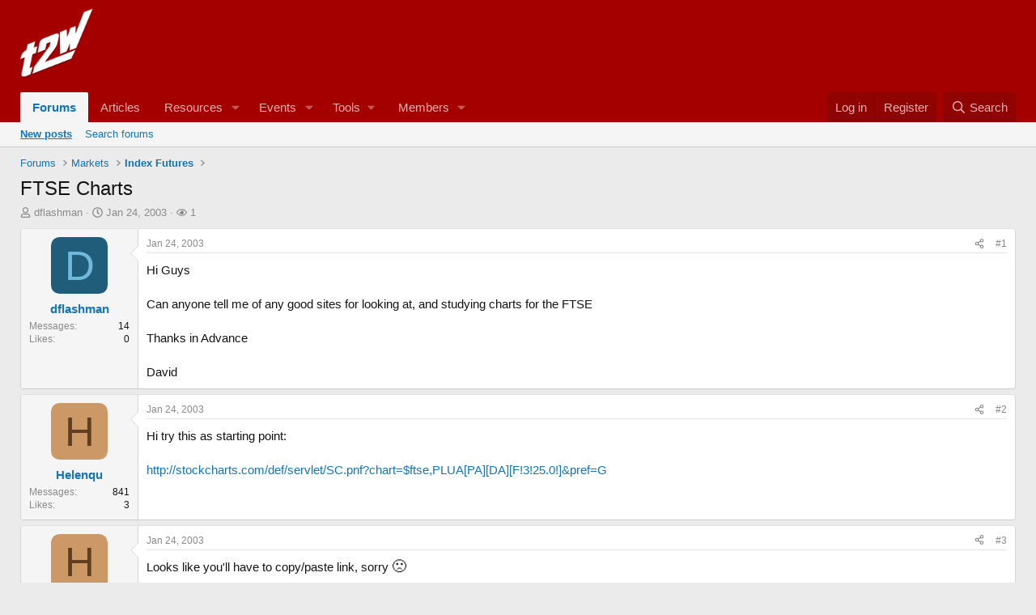

--- FILE ---
content_type: text/html; charset=utf-8
request_url: https://www.trade2win.com/threads/ftse-charts.4618/
body_size: 14304
content:
<!DOCTYPE html>
<html id="XF" lang="en-GB" dir="LTR"
	data-xf="2.3"
	data-app="public"
	
	
	data-template="thread_view"
	data-container-key="node-112"
	data-content-key="thread-4618"
	data-logged-in="false"
	data-cookie-prefix="xf_"
	data-csrf="1768946945,e13dcf6a5efd0a673544585b9fd1dff6"
	class="has-no-js template-thread_view"
	>
<head>
	
	
	

	<meta charset="utf-8" />
	<title>FTSE Charts | Trade2Win Forums • UK Financial Trading Community</title>
	<link rel="manifest" href="/webmanifest.php">

	<meta http-equiv="X-UA-Compatible" content="IE=Edge" />
	<meta name="viewport" content="width=device-width, initial-scale=1, viewport-fit=cover">

	
		<meta name="theme-color" content="#a40000" />
	

	<meta name="apple-mobile-web-app-title" content="Trade2Win">
	

	
		
		<meta name="description" content="Hi Guys 

Can anyone tell me of any good sites for looking at, and studying charts for the FTSE

Thanks in Advance 

David" />
		<meta property="og:description" content="Hi Guys 

Can anyone tell me of any good sites for looking at, and studying charts for the FTSE

Thanks in Advance 

David" />
		<meta property="twitter:description" content="Hi Guys 

Can anyone tell me of any good sites for looking at, and studying charts for the FTSE

Thanks in Advance 

David" />
	
	
		<meta property="og:url" content="https://www.trade2win.com/threads/ftse-charts.4618/" />
	
		<link rel="canonical" href="https://www.trade2win.com/threads/ftse-charts.4618/" />
	

	
		
	
	
	<meta property="og:site_name" content="Trade2Win Forums • UK Financial Trading Community" />


	
	
		
	
	
	<meta property="og:type" content="website" />


	
	
		
	
	
	
		<meta property="og:title" content="FTSE Charts" />
		<meta property="twitter:title" content="FTSE Charts" />
	


	
	
	
	

	
	
	
	

	<link rel="stylesheet" href="/css.php?css=public%3Anormalize.css%2Cpublic%3Afa.css%2Cpublic%3Acore.less%2Cpublic%3Aapp.less&amp;s=7&amp;l=1&amp;d=1768329941&amp;k=04a911e4808f628f2816482291144be50680b686" />

	<link rel="stylesheet" href="/css.php?css=public%3Amessage.less%2Cpublic%3Ashare_controls.less%2Cpublic%3Astructured_list.less%2Cpublic%3Aextra.less&amp;s=7&amp;l=1&amp;d=1768329941&amp;k=1570f2eca81de255d855a91e106a884a337c52a3" />


	
		<script data-cfasync="false" src="/js/xf/preamble.min.js?_v=c22da171"></script>
	

	
	<script data-cfasync="false" src="/js/vendor/vendor-compiled.js?_v=c22da171" defer></script>
	<script data-cfasync="false" src="/js/xf/core-compiled.js?_v=c22da171" defer></script>

	<script data-cfasync="false">
		window.addEventListener('DOMContentLoaded', function() {
			XF.extendObject(true, XF.config, {
				// 
				userId: 0,
				enablePush: true,
				pushAppServerKey: 'BN12AqE0/T4Tl/FuOrFMsw0t/p9pX13x0AjQNkQdNffdYJEnzjPI83WMTYVSTXBAiYTb+QVdV50p+fwyOo9fA7c=',
				url: {
					fullBase: 'https://www.trade2win.com/',
					basePath: '/',
					css: '/css.php?css=__SENTINEL__&s=7&l=1&d=1768329941',
					js: '/js/__SENTINEL__?_v=c22da171',
					icon: '/data/local/icons/__VARIANT__.svg?v=1768329941#__NAME__',
					iconInline: '/styles/fa/__VARIANT__/__NAME__.svg?v=5.15.3',
					keepAlive: '/login/keep-alive'
				},
				cookie: {
					path: '/',
					domain: '',
					prefix: 'xf_',
					secure: true,
					consentMode: 'disabled',
					consented: ["optional","_third_party"]
				},
				cacheKey: 'f3ed7234243583f554e27d349fe769c5',
				csrf: '1768946945,e13dcf6a5efd0a673544585b9fd1dff6',
				js: {},
				fullJs: false,
				css: {"public:message.less":true,"public:share_controls.less":true,"public:structured_list.less":true,"public:extra.less":true},
				time: {
					now: 1768946945,
					today: 1768867200,
					todayDow: 2,
					tomorrow: 1768953600,
					yesterday: 1768780800,
					week: 1768348800,
					month: 1767225600,
					year: 1767225600
				},
				style: {
					light: '',
					dark: '',
					defaultColorScheme: 'light'
				},
				borderSizeFeature: '3px',
				fontAwesomeWeight: 'r',
				enableRtnProtect: true,
				
				enableFormSubmitSticky: true,
				imageOptimization: '0',
				imageOptimizationQuality: 0.85,
				uploadMaxFilesize: 268435456,
				uploadMaxWidth: 0,
				uploadMaxHeight: 0,
				allowedVideoExtensions: ["m4v","mov","mp4","mp4v","mpeg","mpg","ogv","webm"],
				allowedAudioExtensions: ["mp3","opus","ogg","wav"],
				shortcodeToEmoji: true,
				visitorCounts: {
					conversations_unread: '0',
					alerts_unviewed: '0',
					total_unread: '0',
					title_count: true,
					icon_indicator: true
				},
				jsMt: {"xf\/action.js":"832ec414","xf\/embed.js":"832ec414","xf\/form.js":"832ec414","xf\/structure.js":"832ec414","xf\/tooltip.js":"832ec414"},
				jsState: {},
				publicMetadataLogoUrl: '',
				publicPushBadgeUrl: 'https://www.trade2win.com/styles/default/xenforo/bell.png'
			});

			XF.extendObject(XF.phrases, {
				// 
				date_x_at_time_y:     "{date} at {time}",
				day_x_at_time_y:      "{day} at {time}",
				yesterday_at_x:       "Yesterday at {time}",
				x_minutes_ago:        "{minutes} minutes ago",
				one_minute_ago:       "1 minute ago",
				a_moment_ago:         "A moment ago",
				today_at_x:           "Today at {time}",
				in_a_moment:          "In a moment",
				in_a_minute:          "In a minute",
				in_x_minutes:         "In {minutes} minutes",
				later_today_at_x:     "Later today at {time}",
				tomorrow_at_x:        "Tomorrow at {time}",
				short_date_x_minutes: "{minutes}m",
				short_date_x_hours:   "{hours}h",
				short_date_x_days:    "{days}d",

				day0: "Sunday",
				day1: "Monday",
				day2: "Tuesday",
				day3: "Wednesday",
				day4: "Thursday",
				day5: "Friday",
				day6: "Saturday",

				dayShort0: "Sun",
				dayShort1: "Mon",
				dayShort2: "Tue",
				dayShort3: "Wed",
				dayShort4: "Thu",
				dayShort5: "Fri",
				dayShort6: "Sat",

				month0: "January",
				month1: "February",
				month2: "March",
				month3: "April",
				month4: "May",
				month5: "June",
				month6: "July",
				month7: "August",
				month8: "September",
				month9: "October",
				month10: "November",
				month11: "December",

				active_user_changed_reload_page: "The active user has changed. Reload the page for the latest version.",
				server_did_not_respond_in_time_try_again: "The server did not respond in time. Please try again.",
				oops_we_ran_into_some_problems: "Oops! We ran into some problems.",
				oops_we_ran_into_some_problems_more_details_console: "Oops! We ran into some problems. Please try again later. More error details may be in the browser console.",
				file_too_large_to_upload: "The file is too large to be uploaded.",
				uploaded_file_is_too_large_for_server_to_process: "The uploaded file is too large for the server to process.",
				files_being_uploaded_are_you_sure: "Files are still being uploaded. Are you sure you want to submit this form?",
				attach: "Attach files",
				rich_text_box: "Rich text box",
				close: "Close",
				link_copied_to_clipboard: "Link copied to clipboard.",
				text_copied_to_clipboard: "Text copied to clipboard.",
				loading: "Loading…",
				you_have_exceeded_maximum_number_of_selectable_items: "You have exceeded the maximum number of selectable items.",

				processing: "Processing",
				'processing...': "Processing…",

				showing_x_of_y_items: "Showing {count} of {total} items",
				showing_all_items: "Showing all items",
				no_items_to_display: "No items to display",

				number_button_up: "Increase",
				number_button_down: "Decrease",

				push_enable_notification_title: "Push notifications enabled successfully at Trade2Win Forums • UK Financial Trading Community",
				push_enable_notification_body: "Thank you for enabling push notifications!",

				pull_down_to_refresh: "Pull down to refresh",
				release_to_refresh: "Release to refresh",
				refreshing: "Refreshing…"
			,
			"svStandardLib_time.day": "{count} day",
			"svStandardLib_time.days": "{count} days",
			"svStandardLib_time.hour": "{count} hour",
			"svStandardLib_time.hours": "{count} hours",
			"svStandardLib_time.minute": "{count} minutes",
			"svStandardLib_time.minutes": "{count} minutes",
			"svStandardLib_time.month": "{count} month",
			"svStandardLib_time.months": "{count} months",
			"svStandardLib_time.second": "{count} second",
			"svStandardLib_time.seconds": "{count} seconds",
			"svStandardLib_time.week": "time.week",
			"svStandardLib_time.weeks": "{count} weeks",
			"svStandardLib_time.year": "{count} year",
			"svStandardLib_time.years": "{count} years"

		});
		});
	</script>

	<script>
	$(".flags").on('touch click', function (){
		if(event.handled === false) return
		event.stopPropagation();
        event.preventDefault();
        event.handled = true;
		
		var $title = $(this).find(".data-original-title");
		if (!$title.length) {
			$(this).append('<span class="data-original-title">' + $(this).attr("data-original-title") + '</span>');
		} else {
			$title.remove();
		}
	});
</script>

	
	<!-- Google DFP Ad Manager Code - Added PG -->
	<script async='async' src='https://www.googletagservices.com/tag/js/gpt.js'></script>
	<script>
	  var googletag = googletag || {};
	  googletag.cmd = googletag.cmd || [];
	</script>

	<script>
	  googletag.cmd.push(function() {
		googletag.defineSlot('/1052037/xf_728_header', [728, 90], 'div-gpt-ad-1541620365878-0').addService(googletag.pubads());
		googletag.defineSlot('/1052037/header_sponsor', [120, 30], 'div-gpt-ad-1558455960630-0').addService(googletag.pubads());
		googletag.defineSlot('/1052037/xf_skyscraper', [[160, 600], [120, 600]], 'div-gpt-ad-1542712440080-0').addService(googletag.pubads());
		googletag.defineSlot('/1052037/xf_728_footer', [728, 90], 'div-gpt-ad-1568039625579-0').addService(googletag.pubads());
		googletag.defineSlot('/1052037/xf_mpu', [300, 250], 'div-gpt-ad-1541625082302-0').addService(googletag.pubads());
		googletag.defineSlot('/1052037/147x50', [147, 50], 'div-gpt-ad-1624360063937-0').addService(googletag.pubads());
		googletag.defineSlot('/1052037/107x28', [107, 28], 'div-gpt-ad-1624360023882-0').addService(googletag.pubads());  
		googletag.pubads().enableSingleRequest();
		googletag.enableServices();
	  });
	</script>	


	

	
	<script async src="https://www.googletagmanager.com/gtag/js?id=UA-546675-1"></script>
	<script>
		window.dataLayer = window.dataLayer || [];
		function gtag(){dataLayer.push(arguments);}
		gtag('js', new Date());
		gtag('config', 'UA-546675-1', {
			// 
			
			
		});
	</script>

</head>
<body data-template="thread_view">

<div class="p-pageWrapper" id="top">

	

	<header class="p-header" id="header">
		<div class="p-header-inner">
			<div class="p-header-content">
				<div class="p-header-logo p-header-logo--image">
					<a href="/">
						

	

	
		
		

		
	

	

	<picture data-variations="{&quot;default&quot;:{&quot;1&quot;:&quot;\/styles\/shared\/logo\/t2w-logo.png&quot;,&quot;2&quot;:null}}">
		
		
		

		

		<img src="/styles/shared/logo/t2w-logo.png"  width="90" height="36" alt="Trade2Win Forums • UK Financial Trading Community"  />
	</picture>


					</a>
				</div>

				

	
	<!-- /1052037/xf_728_header -->
	<div id='div-gpt-ad-1541620365878-0' style='height:90px; width:728px; float:right; margin-bottom:5px;'>
	<script>
	googletag.cmd.push(function() { googletag.display('div-gpt-ad-1541620365878-0'); });
	</script>
	</div>


			</div>
		</div>
	</header>

	
	

	
		<div class="p-navSticky p-navSticky--primary" data-xf-init="sticky-header">
			
		<nav class="p-nav">
			<div class="p-nav-inner">
				<button type="button" class="button button--plain p-nav-menuTrigger" data-xf-click="off-canvas" data-menu=".js-headerOffCanvasMenu" tabindex="0" aria-label="Menu"><span class="button-text">
					<i aria-hidden="true"></i>
				</span></button>

				<div class="p-nav-smallLogo">
					<a href="/">
						

	

	
		
		

		
	

	

	<picture data-variations="{&quot;default&quot;:{&quot;1&quot;:&quot;\/styles\/shared\/logo\/t2w-logo.png&quot;,&quot;2&quot;:null}}">
		
		
		

		

		<img src="/styles/shared/logo/t2w-logo.png"  width="90" height="36" alt="Trade2Win Forums • UK Financial Trading Community"  />
	</picture>


					</a>
				</div>

				<div class="p-nav-scroller hScroller" data-xf-init="h-scroller" data-auto-scroll=".p-navEl.is-selected">
					<div class="hScroller-scroll">
						<ul class="p-nav-list js-offCanvasNavSource">
							
								<li>
									
	<div class="p-navEl is-selected" data-has-children="true">
	

		
	
	<a href="/"
	class="p-navEl-link p-navEl-link--splitMenu "
	
	
	data-nav-id="forums">Forums</a>


		<a data-xf-key="1"
			data-xf-click="menu"
			data-menu-pos-ref="< .p-navEl"
			class="p-navEl-splitTrigger"
			role="button"
			tabindex="0"
			aria-label="Toggle expanded"
			aria-expanded="false"
			aria-haspopup="true"></a>

		
	
		<div class="menu menu--structural" data-menu="menu" aria-hidden="true">
			<div class="menu-content">
				
					
	
	
	<a href="/whats-new/posts/?skip=1"
	class="menu-linkRow u-indentDepth0 js-offCanvasCopy "
	
	
	data-nav-id="newPosts">New posts</a>

	

				
					
	
	
	<a href="/search/?type=post"
	class="menu-linkRow u-indentDepth0 js-offCanvasCopy "
	
	
	data-nav-id="searchForums">Search forums</a>

	

				
			</div>
		</div>
	
	</div>

								</li>
							
								<li>
									
	<div class="p-navEl " >
	

		
	
	<a href="/articles/"
	class="p-navEl-link "
	
	data-xf-key="2"
	data-nav-id="thxlink_1">Articles</a>


		

		
	
	</div>

								</li>
							
								<li>
									
	<div class="p-navEl " data-has-children="true">
	

		
	
	<a href="/reviews/"
	class="p-navEl-link p-navEl-link--splitMenu "
	
	
	data-nav-id="xfrm">Resources</a>


		<a data-xf-key="3"
			data-xf-click="menu"
			data-menu-pos-ref="< .p-navEl"
			class="p-navEl-splitTrigger"
			role="button"
			tabindex="0"
			aria-label="Toggle expanded"
			aria-expanded="false"
			aria-haspopup="true"></a>

		
	
		<div class="menu menu--structural" data-menu="menu" aria-hidden="true">
			<div class="menu-content">
				
					
	
	
	<a href="/reviews/latest-reviews"
	class="menu-linkRow u-indentDepth0 js-offCanvasCopy "
	
	
	data-nav-id="xfrmLatestReviews">Latest reviews</a>

	

				
					
	
	
	<a href="/search/?type=resource"
	class="menu-linkRow u-indentDepth0 js-offCanvasCopy "
	
	
	data-nav-id="xfrmSearchResources">Search resources</a>

	

				
			</div>
		</div>
	
	</div>

								</li>
							
								<li>
									
	<div class="p-navEl " data-has-children="true">
	

		
	
	<a href="/calendar/"
	class="p-navEl-link p-navEl-link--splitMenu mdi mdi-calendar-range"
	
	
	data-nav-id="EWRatendo">Events</a>


		<a data-xf-key="4"
			data-xf-click="menu"
			data-menu-pos-ref="< .p-navEl"
			class="p-navEl-splitTrigger"
			role="button"
			tabindex="0"
			aria-label="Toggle expanded"
			aria-expanded="false"
			aria-haspopup="true"></a>

		
	
		<div class="menu menu--structural" data-menu="menu" aria-hidden="true">
			<div class="menu-content">
				
					
	
	
	<a href="/calendar/month/"
	class="menu-linkRow u-indentDepth0 js-offCanvasCopy "
	
	
	data-nav-id="EWRatendo_monthly">Monthly</a>

	

				
					
	
	
	<a href="/calendar/week/"
	class="menu-linkRow u-indentDepth0 js-offCanvasCopy "
	
	
	data-nav-id="EWRatendo_weekly">Weekly</a>

	

				
					
	
	
	<a href="/calendar/events/"
	class="menu-linkRow u-indentDepth0 js-offCanvasCopy "
	
	
	data-nav-id="EWRatendo_agenda">Agenda</a>

	

				
					
	
	
	<a href="/calendar/archive/"
	class="menu-linkRow u-indentDepth0 js-offCanvasCopy "
	
	
	data-nav-id="EWRatendo_archive">Archive</a>

	

				
			</div>
		</div>
	
	</div>

								</li>
							
								<li>
									
	<div class="p-navEl " data-has-children="true">
	

			
				<a data-xf-key="5"
					data-xf-click="menu"
					data-menu-pos-ref="< .p-navEl"
					class="p-navEl-linkHolder"
					role="button"
					tabindex="0"
					aria-expanded="false"
					aria-haspopup="true">
					
	
	<span 
	class="p-navEl-link p-navEl-link--menuTrigger "
	
	
	data-nav-id="tools">Tools</span>

				</a>
			

		
	
		<div class="menu menu--structural" data-menu="menu" aria-hidden="true">
			<div class="menu-content">
				
					
	
	
	<a href="/brokers/cfd-spread-bet-losing-accounts/"
	class="menu-linkRow u-indentDepth0 js-offCanvasCopy "
	
	
	data-nav-id="brokerList">Broker Comparison</a>

	

				
					
	
	
	<a href="https://contest.trade2win.com"
	class="menu-linkRow u-indentDepth0 js-offCanvasCopy "
	
	
	data-nav-id="contestLink">S&P 500 Contest</a>

	

				
			</div>
		</div>
	
	</div>

								</li>
							
								<li>
									
	<div class="p-navEl " data-has-children="true">
	

		
	
	<a href="/members/"
	class="p-navEl-link p-navEl-link--splitMenu "
	
	
	data-nav-id="members">Members</a>


		<a data-xf-key="6"
			data-xf-click="menu"
			data-menu-pos-ref="< .p-navEl"
			class="p-navEl-splitTrigger"
			role="button"
			tabindex="0"
			aria-label="Toggle expanded"
			aria-expanded="false"
			aria-haspopup="true"></a>

		
	
		<div class="menu menu--structural" data-menu="menu" aria-hidden="true">
			<div class="menu-content">
				
					
	
	
	<a href="/online/"
	class="menu-linkRow u-indentDepth0 js-offCanvasCopy "
	
	
	data-nav-id="currentVisitors">Current visitors</a>

	

				
			</div>
		</div>
	
	</div>

								</li>
							
								<li>
									
	<div class="p-navEl " >
	

		
	
	<span 
	class="p-navEl-link "
	
	data-xf-key="7"
	data-nav-id="navAdvert"><!-- /1052037/107x28 --> <div id='div-gpt-ad-1624360023882-0' style='min-width: 107px; min-height: 28px;'>   <script>     googletag.cmd.push(function() { googletag.display('div-gpt-ad-1624360023882-0'); });   </script> </div></span>


	
	
	</div>

								</li>
							
						</ul>
					</div>
				</div>

				<div class="p-nav-opposite">
					<div class="p-navgroup p-account p-navgroup--guest">
						
							<a href="/login/" class="p-navgroup-link p-navgroup-link--textual p-navgroup-link--logIn"
								data-xf-click="overlay" data-follow-redirects="on">
								<span class="p-navgroup-linkText">Log in</span>
							</a>
							
								<a href="/login/register" class="p-navgroup-link p-navgroup-link--textual p-navgroup-link--register"
									data-xf-click="overlay" data-follow-redirects="on">
									<span class="p-navgroup-linkText">Register</span>
								</a>
							
						
					</div>

					<div class="p-navgroup p-discovery">
						<a href="/whats-new/"
							class="p-navgroup-link p-navgroup-link--iconic p-navgroup-link--whatsnew"
							aria-label="What&#039;s new"
							title="What&#039;s new">
							<i aria-hidden="true"></i>
							<span class="p-navgroup-linkText">What's new</span>
						</a>

						
							<a href="/search/"
								class="p-navgroup-link p-navgroup-link--iconic p-navgroup-link--search"
								data-xf-click="menu"
								data-xf-key="/"
								aria-label="Search"
								aria-expanded="false"
								aria-haspopup="true"
								title="Search">
								<i aria-hidden="true"></i>
								<span class="p-navgroup-linkText">Search</span>
							</a>
							<div class="menu menu--structural menu--wide" data-menu="menu" aria-hidden="true">
								<form action="/search/search" method="post"
									class="menu-content"
									data-xf-init="quick-search">

									<h3 class="menu-header">Search</h3>
									
									<div class="menu-row">
										
											<div class="inputGroup inputGroup--joined">
												<input type="text" class="input" name="keywords" data-acurl="/search/auto-complete" placeholder="Search…" aria-label="Search" data-menu-autofocus="true" />
												
			<select name="constraints" class="js-quickSearch-constraint input" aria-label="Search within">
				<option value="">Everywhere</option>
<option value="{&quot;search_type&quot;:&quot;post&quot;}">Threads</option>
<option value="{&quot;search_type&quot;:&quot;post&quot;,&quot;c&quot;:{&quot;nodes&quot;:[112],&quot;child_nodes&quot;:1}}">This forum</option>
<option value="{&quot;search_type&quot;:&quot;post&quot;,&quot;c&quot;:{&quot;thread&quot;:4618}}">This thread</option>

			</select>
		
											</div>
										
									</div>

									
									<div class="menu-row">
										<label class="iconic"><input type="checkbox"  name="c[title_only]" value="1" /><i aria-hidden="true"></i><span class="iconic-label">Search titles only</span></label>

									</div>
									
									<div class="menu-row">
										<div class="inputGroup">
											<span class="inputGroup-text" id="ctrl_search_menu_by_member">By:</span>
											<input type="text" class="input" name="c[users]" data-xf-init="auto-complete" placeholder="Member" aria-labelledby="ctrl_search_menu_by_member" />
										</div>
									</div>
									<div class="menu-footer">
									<span class="menu-footer-controls">
										<button type="submit" class="button button--icon button--icon--search button--primary"><i class="fa--xf far fa-search "><svg xmlns="http://www.w3.org/2000/svg" role="img" aria-hidden="true" ><use href="/data/local/icons/regular.svg?v=1768329941#search"></use></svg></i><span class="button-text">Search</span></button>
										<button type="submit" class="button " name="from_search_menu"><span class="button-text">Advanced search…</span></button>
									</span>
									</div>

									<input type="hidden" name="_xfToken" value="1768946945,e13dcf6a5efd0a673544585b9fd1dff6" />
								</form>
							</div>
						
					</div>
				</div>
			</div>
		</nav>
	
		</div>
		
		
			<div class="p-sectionLinks">
				<div class="p-sectionLinks-inner hScroller" data-xf-init="h-scroller">
					<div class="hScroller-scroll">
						<ul class="p-sectionLinks-list">
							
								<li>
									
	<div class="p-navEl " >
	

		
	
	<a href="/whats-new/posts/?skip=1"
	class="p-navEl-link "
	
	data-xf-key="alt+1"
	data-nav-id="newPosts">New posts</a>


		

		
	
	</div>

								</li>
							
								<li>
									
	<div class="p-navEl " >
	

		
	
	<a href="/search/?type=post"
	class="p-navEl-link "
	
	data-xf-key="alt+2"
	data-nav-id="searchForums">Search forums</a>


		

		
	
	</div>

								</li>
							
						</ul>
					</div>
				</div>
			</div>
			
	
		

	<div class="offCanvasMenu offCanvasMenu--nav js-headerOffCanvasMenu" data-menu="menu" aria-hidden="true" data-ocm-builder="navigation">
		<div class="offCanvasMenu-backdrop" data-menu-close="true"></div>
		<div class="offCanvasMenu-content">
			<div class="offCanvasMenu-header">
				Menu
				<a class="offCanvasMenu-closer" data-menu-close="true" role="button" tabindex="0" aria-label="Close"></a>
			</div>
			
				<div class="p-offCanvasRegisterLink">
					<div class="offCanvasMenu-linkHolder">
						<a href="/login/" class="offCanvasMenu-link" data-xf-click="overlay" data-menu-close="true">
							Log in
						</a>
					</div>
					<hr class="offCanvasMenu-separator" />
					
						<div class="offCanvasMenu-linkHolder">
							<a href="/login/register" class="offCanvasMenu-link" data-xf-click="overlay" data-menu-close="true">
								Register
							</a>
						</div>
						<hr class="offCanvasMenu-separator" />
					
				</div>
			
			<div class="js-offCanvasNavTarget"></div>
			<div class="offCanvasMenu-installBanner js-installPromptContainer" style="display: none;" data-xf-init="install-prompt">
				<div class="offCanvasMenu-installBanner-header">Install the app</div>
				<button type="button" class="button js-installPromptButton"><span class="button-text">Install</span></button>
				<template class="js-installTemplateIOS">
					<div class="js-installTemplateContent">
						<div class="overlay-title">How to install the app on iOS</div>
						<div class="block-body">
							<div class="block-row">
								<p>
									Follow along with the video below to see how to install our site as a web app on your home screen.
								</p>
								<p style="text-align: center">
									<video src="/styles/default/xenforo/add_to_home.mp4"
										width="280" height="480" autoplay loop muted playsinline></video>
								</p>
								<p>
									<small><strong>Note:</strong> This feature may not be available in some browsers.</small>
								</p>
							</div>
						</div>
					</div>
				</template>
			</div>
		</div>
	</div>

	<div class="p-body">
		<div class="p-body-inner">
			<!--XF:EXTRA_OUTPUT-->

			

			

			
			
	
		<ul class="p-breadcrumbs "
			itemscope itemtype="https://schema.org/BreadcrumbList">
			
				

				
				

				
					
					
	<li itemprop="itemListElement" itemscope itemtype="https://schema.org/ListItem">
		<a href="/" itemprop="item">
			<span itemprop="name">Forums</span>
		</a>
		<meta itemprop="position" content="1" />
	</li>

				

				
				
					
					
	<li itemprop="itemListElement" itemscope itemtype="https://schema.org/ListItem">
		<a href="/#markets.53" itemprop="item">
			<span itemprop="name">Markets</span>
		</a>
		<meta itemprop="position" content="2" />
	</li>

				
					
					
	<li itemprop="itemListElement" itemscope itemtype="https://schema.org/ListItem">
		<a href="/forums/index-futures.112/" itemprop="item">
			<span itemprop="name">Index Futures</span>
		</a>
		<meta itemprop="position" content="3" />
	</li>

				
			
		</ul>
	

			

			
	<noscript class="js-jsWarning"><div class="blockMessage blockMessage--important blockMessage--iconic u-noJsOnly">JavaScript is disabled. For a better experience, please enable JavaScript in your browser before proceeding.</div></noscript>

			
	<div class="blockMessage blockMessage--important blockMessage--iconic js-browserWarning" style="display: none">You are using an out of date browser. It  may not display this or other websites correctly.<br />You should upgrade or use an <a href="https://www.google.com/chrome/" target="_blank" rel="noopener">alternative browser</a>.</div>


			
				<div class="p-body-header">
					
						
							<div class="p-title ">
								
									
										<h1 class="p-title-value">FTSE Charts</h1>
									
									
								
							</div>
						

						
							<div class="p-description">
	<ul class="listInline listInline--bullet">
		<li>
			<i class="fa--xf far fa-user "><svg xmlns="http://www.w3.org/2000/svg" role="img" ><title>Thread starter</title><use href="/data/local/icons/regular.svg?v=1768329941#user"></use></svg></i>
			<span class="u-srOnly">Thread starter</span>

			<a href="/members/dflashman.926/" class="username  u-concealed" dir="auto" data-user-id="926" data-xf-init="member-tooltip">dflashman</a>
		</li>
		<li>
			<i class="fa--xf far fa-clock "><svg xmlns="http://www.w3.org/2000/svg" role="img" ><title>Start date</title><use href="/data/local/icons/regular.svg?v=1768329941#clock"></use></svg></i>
			<span class="u-srOnly">Start date</span>

			<a href="/threads/ftse-charts.4618/" class="u-concealed"><time  class="u-dt" dir="auto" datetime="2003-01-24T13:55:43+0000" data-timestamp="1043416543" data-date="Jan 24, 2003" data-time="1:55 PM" data-short="Jan &#039;03" title="Jan 24, 2003 at 1:55 PM">Jan 24, 2003</time></a>
		</li>
		
		<li>
	<i class="fa--xf far fa-eye "><svg xmlns="http://www.w3.org/2000/svg" role="img" ><title>Watchers</title><use href="/data/local/icons/regular.svg?v=1768329941#eye"></use></svg></i>
	<span class="u-srOnly">Watchers</span>

	
		<a href="/threads/ftse-charts.4618/th-watchers"
		   data-xf-click="overlay" class="u-concealed">1</a>
		
</li>

	</ul>
</div>
						
					
				</div>
			

			<div class="p-body-main  ">
				
				<div class="p-body-contentCol"></div>
				

				

				<div class="p-body-content">
					
					<div class="p-body-pageContent">










	
	
	
		
	
	
	


	
	
	
		
	
	
	


	
	
		
	
	
	


	
	



	






	



	



	









	

	
		
	






















<div class="block block--messages" data-xf-init="" data-type="post" data-href="/inline-mod/" data-search-target="*">

	<span class="u-anchorTarget" id="posts"></span>

	
		
	

	

	<div class="block-outer"></div>

	

	
		
	<div class="block-outer js-threadStatusField"></div>

	

	<div class="block-container lbContainer"
		data-xf-init="lightbox select-to-quote"
		data-message-selector=".js-post"
		data-lb-id="thread-4618"
		data-lb-universal="1">

		<div class="block-body js-replyNewMessageContainer">
			
				

					

					
						

	
	

	

	
	<article class="message message--post js-post js-inlineModContainer  "
		data-author="dflashman"
		data-content="post-21438"
		id="js-post-21438"
		>

		

		<span class="u-anchorTarget" id="post-21438"></span>

		
			<div class="message-inner">
				
					<div class="message-cell message-cell--user">
						

	<section class="message-user"
		
		
		>

		

		<div class="message-avatar ">
			<div class="message-avatar-wrapper">
				<a href="/members/dflashman.926/" class="avatar avatar--m avatar--default avatar--default--dynamic" data-user-id="926" data-xf-init="member-tooltip" style="background-color: #1f5d7a; color: #70b9db">
			<span class="avatar-u926-m" role="img" aria-label="dflashman">D</span> 
		</a>
				
			</div>
		</div>
		<div class="message-userDetails">
			<h4 class="message-name"><a href="/members/dflashman.926/" class="username " dir="auto" data-user-id="926" data-xf-init="member-tooltip">dflashman</a></h4>
			<h5 class="userTitle message-userTitle" dir="auto">Junior member</h5>
			
		</div>
		
			
			
				<div class="message-userExtras">
				
					
					
						<dl class="pairs pairs--justified">
							<dt>Messages</dt>
							<dd>14</dd>
						</dl>
					
					
					
						<dl class="pairs pairs--justified">
							<dt>Likes</dt>
							<dd>0</dd>
						</dl>
					
					
					
					
					
					
				
				</div>
			
		
		<span class="message-userArrow"></span>
	</section>

					</div>
				

				
					<div class="message-cell message-cell--main">
					
						<div class="message-main js-quickEditTarget">

							
								

	

	<header class="message-attribution message-attribution--split">
		<ul class="message-attribution-main listInline ">
			
			
			<li class="u-concealed">
				<a href="/threads/ftse-charts.4618/post-21438" rel="nofollow" >
					<time  class="u-dt" dir="auto" datetime="2003-01-24T13:55:43+0000" data-timestamp="1043416543" data-date="Jan 24, 2003" data-time="1:55 PM" data-short="Jan &#039;03" title="Jan 24, 2003 at 1:55 PM">Jan 24, 2003</time>
				</a>
			</li>
			
		</ul>

		<ul class="message-attribution-opposite message-attribution-opposite--list ">
			
			<li>
				<a href="/threads/ftse-charts.4618/post-21438"
					class="message-attribution-gadget"
					data-xf-init="share-tooltip"
					data-href="/posts/21438/share"
					aria-label="Share"
					rel="nofollow">
					<i class="fa--xf far fa-share-alt "><svg xmlns="http://www.w3.org/2000/svg" role="img" aria-hidden="true" ><use href="/data/local/icons/regular.svg?v=1768329941#share-alt"></use></svg></i>
				</a>
			</li>
			
				<li class="u-hidden js-embedCopy">
					
	<a href="javascript:"
		data-xf-init="copy-to-clipboard"
		data-copy-text="&lt;div class=&quot;js-xf-embed&quot; data-url=&quot;https://www.trade2win.com&quot; data-content=&quot;post-21438&quot;&gt;&lt;/div&gt;&lt;script defer src=&quot;https://www.trade2win.com/js/xf/external_embed.js?_v=c22da171&quot;&gt;&lt;/script&gt;"
		data-success="Embed code HTML copied to clipboard."
		class="">
		<i class="fa--xf far fa-code "><svg xmlns="http://www.w3.org/2000/svg" role="img" aria-hidden="true" ><use href="/data/local/icons/regular.svg?v=1768329941#code"></use></svg></i>
	</a>

				</li>
			
			
			
				<li>
					<a href="/threads/ftse-charts.4618/post-21438" rel="nofollow">
						#1
					</a>
				</li>
			
		</ul>
	</header>

							

							<div class="message-content js-messageContent">
							

								
									
	
	
	

								

								
									
	

	<div class="message-userContent lbContainer js-lbContainer "
		data-lb-id="post-21438"
		data-lb-caption-desc="dflashman &middot; Jan 24, 2003 at 1:55 PM">

		
			

	
		
	

		

		<article class="message-body js-selectToQuote">
			
				
			

			<div >
				
					<div class="bbWrapper">Hi Guys <br />
<br />
Can anyone tell me of any good sites for looking at, and studying charts for the FTSE<br />
<br />
Thanks in Advance <br />
<br />
David</div>
				
			</div>

			<div class="js-selectToQuoteEnd">&nbsp;</div>
			
				
			
		</article>

		
			

	
		
	

		

		
	</div>

								

								
									
	

	

								

								
									
	

								

							
							</div>

							
								
	

	<footer class="message-footer">
		

		

		<div class="reactionsBar js-reactionsList ">
			
		</div>

		<div class="js-historyTarget message-historyTarget toggleTarget" data-href="trigger-href"></div>
	</footer>

							
						</div>

					
					</div>
				
			</div>
		
	</article>

	
	

					

					

				

					

					
						

	
	

	

	
	<article class="message message--post js-post js-inlineModContainer  "
		data-author="Helenqu"
		data-content="post-21440"
		id="js-post-21440"
		itemscope itemtype="https://schema.org/Comment" itemid="https://www.trade2win.com/posts/21440/">

		
			<meta itemprop="parentItem" itemscope itemid="https://www.trade2win.com/threads/ftse-charts.4618/" />
			<meta itemprop="name" content="Post #2" />
		

		<span class="u-anchorTarget" id="post-21440"></span>

		
			<div class="message-inner">
				
					<div class="message-cell message-cell--user">
						

	<section class="message-user"
		itemprop="author"
		itemscope itemtype="https://schema.org/Person"
		itemid="https://www.trade2win.com/members/helenqu.654/">

		
			<meta itemprop="url" content="https://www.trade2win.com/members/helenqu.654/" />
		

		<div class="message-avatar ">
			<div class="message-avatar-wrapper">
				<a href="/members/helenqu.654/" class="avatar avatar--m avatar--default avatar--default--dynamic" data-user-id="654" data-xf-init="member-tooltip" style="background-color: #cc9966; color: #603f20">
			<span class="avatar-u654-m" role="img" aria-label="Helenqu">H</span> 
		</a>
				
			</div>
		</div>
		<div class="message-userDetails">
			<h4 class="message-name"><a href="/members/helenqu.654/" class="username " dir="auto" data-user-id="654" data-xf-init="member-tooltip"><span itemprop="name">Helenqu</span></a></h4>
			<h5 class="userTitle message-userTitle" dir="auto" itemprop="jobTitle">Established member</h5>
			
		</div>
		
			
			
				<div class="message-userExtras">
				
					
					
						<dl class="pairs pairs--justified">
							<dt>Messages</dt>
							<dd>841</dd>
						</dl>
					
					
					
						<dl class="pairs pairs--justified">
							<dt>Likes</dt>
							<dd>3</dd>
						</dl>
					
					
					
					
					
					
				
				</div>
			
		
		<span class="message-userArrow"></span>
	</section>

					</div>
				

				
					<div class="message-cell message-cell--main">
					
						<div class="message-main js-quickEditTarget">

							
								

	

	<header class="message-attribution message-attribution--split">
		<ul class="message-attribution-main listInline ">
			
			
			<li class="u-concealed">
				<a href="/threads/ftse-charts.4618/post-21440" rel="nofollow" itemprop="url">
					<time  class="u-dt" dir="auto" datetime="2003-01-24T14:24:10+0000" data-timestamp="1043418250" data-date="Jan 24, 2003" data-time="2:24 PM" data-short="Jan &#039;03" title="Jan 24, 2003 at 2:24 PM" itemprop="datePublished">Jan 24, 2003</time>
				</a>
			</li>
			
		</ul>

		<ul class="message-attribution-opposite message-attribution-opposite--list ">
			
			<li>
				<a href="/threads/ftse-charts.4618/post-21440"
					class="message-attribution-gadget"
					data-xf-init="share-tooltip"
					data-href="/posts/21440/share"
					aria-label="Share"
					rel="nofollow">
					<i class="fa--xf far fa-share-alt "><svg xmlns="http://www.w3.org/2000/svg" role="img" aria-hidden="true" ><use href="/data/local/icons/regular.svg?v=1768329941#share-alt"></use></svg></i>
				</a>
			</li>
			
				<li class="u-hidden js-embedCopy">
					
	<a href="javascript:"
		data-xf-init="copy-to-clipboard"
		data-copy-text="&lt;div class=&quot;js-xf-embed&quot; data-url=&quot;https://www.trade2win.com&quot; data-content=&quot;post-21440&quot;&gt;&lt;/div&gt;&lt;script defer src=&quot;https://www.trade2win.com/js/xf/external_embed.js?_v=c22da171&quot;&gt;&lt;/script&gt;"
		data-success="Embed code HTML copied to clipboard."
		class="">
		<i class="fa--xf far fa-code "><svg xmlns="http://www.w3.org/2000/svg" role="img" aria-hidden="true" ><use href="/data/local/icons/regular.svg?v=1768329941#code"></use></svg></i>
	</a>

				</li>
			
			
			
				<li>
					<a href="/threads/ftse-charts.4618/post-21440" rel="nofollow">
						#2
					</a>
				</li>
			
		</ul>
	</header>

							

							<div class="message-content js-messageContent">
							

								
									
	
	
	

								

								
									
	

	<div class="message-userContent lbContainer js-lbContainer "
		data-lb-id="post-21440"
		data-lb-caption-desc="Helenqu &middot; Jan 24, 2003 at 2:24 PM">

		

		<article class="message-body js-selectToQuote">
			
				
			

			<div itemprop="text">
				
					<div class="bbWrapper">Hi try this as starting point:<br />
<br />
<a href="http://stockcharts.com/def/servlet/SC.pnf?chart=$ftse,PLUA[PA][DA][F!3!25.0!]&amp;pref=G" target="_blank" class="link link--external" data-proxy-href="/proxy.php?link=http%3A%2F%2Fstockcharts.com%2Fdef%2Fservlet%2FSC.pnf%3Fchart%3D%24ftse%2CPLUA%5BPA%5D%5BDA%5D%5BF%213%2125.0%21%5D%26pref%3DG&amp;hash=b3a6e9b8d12b99389e979500d9f62b47" rel="nofollow ugc noopener">http://stockcharts.com/def/servlet/SC.pnf?chart=$ftse,PLUA[PA][DA][F!3!25.0!]&amp;pref=G</a></div>
				
			</div>

			<div class="js-selectToQuoteEnd">&nbsp;</div>
			
				
			
		</article>

		

		
	</div>

								

								
									
	

	

								

								
									
	

								

							
							</div>

							
								
	

	<footer class="message-footer">
		
			<div class="message-microdata" itemprop="interactionStatistic" itemtype="https://schema.org/InteractionCounter" itemscope>
				<meta itemprop="userInteractionCount" content="0" />
				<meta itemprop="interactionType" content="https://schema.org/LikeAction" />
			</div>
		

		

		<div class="reactionsBar js-reactionsList ">
			
		</div>

		<div class="js-historyTarget message-historyTarget toggleTarget" data-href="trigger-href"></div>
	</footer>

							
						</div>

					
					</div>
				
			</div>
		
	</article>

	
	

					

					

				

					

					
						

	
	

	

	
	<article class="message message--post js-post js-inlineModContainer  "
		data-author="Helenqu"
		data-content="post-21441"
		id="js-post-21441"
		itemscope itemtype="https://schema.org/Comment" itemid="https://www.trade2win.com/posts/21441/">

		
			<meta itemprop="parentItem" itemscope itemid="https://www.trade2win.com/threads/ftse-charts.4618/" />
			<meta itemprop="name" content="Post #3" />
		

		<span class="u-anchorTarget" id="post-21441"></span>

		
			<div class="message-inner">
				
					<div class="message-cell message-cell--user">
						

	<section class="message-user"
		itemprop="author"
		itemscope itemtype="https://schema.org/Person"
		itemid="https://www.trade2win.com/members/helenqu.654/">

		
			<meta itemprop="url" content="https://www.trade2win.com/members/helenqu.654/" />
		

		<div class="message-avatar ">
			<div class="message-avatar-wrapper">
				<a href="/members/helenqu.654/" class="avatar avatar--m avatar--default avatar--default--dynamic" data-user-id="654" data-xf-init="member-tooltip" style="background-color: #cc9966; color: #603f20">
			<span class="avatar-u654-m" role="img" aria-label="Helenqu">H</span> 
		</a>
				
			</div>
		</div>
		<div class="message-userDetails">
			<h4 class="message-name"><a href="/members/helenqu.654/" class="username " dir="auto" data-user-id="654" data-xf-init="member-tooltip"><span itemprop="name">Helenqu</span></a></h4>
			<h5 class="userTitle message-userTitle" dir="auto" itemprop="jobTitle">Established member</h5>
			
		</div>
		
			
			
				<div class="message-userExtras">
				
					
					
						<dl class="pairs pairs--justified">
							<dt>Messages</dt>
							<dd>841</dd>
						</dl>
					
					
					
						<dl class="pairs pairs--justified">
							<dt>Likes</dt>
							<dd>3</dd>
						</dl>
					
					
					
					
					
					
				
				</div>
			
		
		<span class="message-userArrow"></span>
	</section>

					</div>
				

				
					<div class="message-cell message-cell--main">
					
						<div class="message-main js-quickEditTarget">

							
								

	

	<header class="message-attribution message-attribution--split">
		<ul class="message-attribution-main listInline ">
			
			
			<li class="u-concealed">
				<a href="/threads/ftse-charts.4618/post-21441" rel="nofollow" itemprop="url">
					<time  class="u-dt" dir="auto" datetime="2003-01-24T14:25:16+0000" data-timestamp="1043418316" data-date="Jan 24, 2003" data-time="2:25 PM" data-short="Jan &#039;03" title="Jan 24, 2003 at 2:25 PM" itemprop="datePublished">Jan 24, 2003</time>
				</a>
			</li>
			
		</ul>

		<ul class="message-attribution-opposite message-attribution-opposite--list ">
			
			<li>
				<a href="/threads/ftse-charts.4618/post-21441"
					class="message-attribution-gadget"
					data-xf-init="share-tooltip"
					data-href="/posts/21441/share"
					aria-label="Share"
					rel="nofollow">
					<i class="fa--xf far fa-share-alt "><svg xmlns="http://www.w3.org/2000/svg" role="img" aria-hidden="true" ><use href="/data/local/icons/regular.svg?v=1768329941#share-alt"></use></svg></i>
				</a>
			</li>
			
				<li class="u-hidden js-embedCopy">
					
	<a href="javascript:"
		data-xf-init="copy-to-clipboard"
		data-copy-text="&lt;div class=&quot;js-xf-embed&quot; data-url=&quot;https://www.trade2win.com&quot; data-content=&quot;post-21441&quot;&gt;&lt;/div&gt;&lt;script defer src=&quot;https://www.trade2win.com/js/xf/external_embed.js?_v=c22da171&quot;&gt;&lt;/script&gt;"
		data-success="Embed code HTML copied to clipboard."
		class="">
		<i class="fa--xf far fa-code "><svg xmlns="http://www.w3.org/2000/svg" role="img" aria-hidden="true" ><use href="/data/local/icons/regular.svg?v=1768329941#code"></use></svg></i>
	</a>

				</li>
			
			
			
				<li>
					<a href="/threads/ftse-charts.4618/post-21441" rel="nofollow">
						#3
					</a>
				</li>
			
		</ul>
	</header>

							

							<div class="message-content js-messageContent">
							

								
									
	
	
	

								

								
									
	

	<div class="message-userContent lbContainer js-lbContainer "
		data-lb-id="post-21441"
		data-lb-caption-desc="Helenqu &middot; Jan 24, 2003 at 2:25 PM">

		

		<article class="message-body js-selectToQuote">
			
				
			

			<div itemprop="text">
				
					<div class="bbWrapper">Looks like you&#039;ll have to copy/paste link, sorry <span class="smilie smilie--emoji" title="Frown    :(" data-smilie="3" data-shortname=":(">🙁</span></div>
				
			</div>

			<div class="js-selectToQuoteEnd">&nbsp;</div>
			
				
			
		</article>

		

		
	</div>

								

								
									
	

	

								

								
									
	

								

							
							</div>

							
								
	

	<footer class="message-footer">
		
			<div class="message-microdata" itemprop="interactionStatistic" itemtype="https://schema.org/InteractionCounter" itemscope>
				<meta itemprop="userInteractionCount" content="0" />
				<meta itemprop="interactionType" content="https://schema.org/LikeAction" />
			</div>
		

		

		<div class="reactionsBar js-reactionsList ">
			
		</div>

		<div class="js-historyTarget message-historyTarget toggleTarget" data-href="trigger-href"></div>
	</footer>

							
						</div>

					
					</div>
				
			</div>
		
	</article>

	
	

					

					

				

					

					
						

	
	

	

	
	<article class="message message--post js-post js-inlineModContainer  "
		data-author="dflashman"
		data-content="post-21443"
		id="js-post-21443"
		itemscope itemtype="https://schema.org/Comment" itemid="https://www.trade2win.com/posts/21443/">

		
			<meta itemprop="parentItem" itemscope itemid="https://www.trade2win.com/threads/ftse-charts.4618/" />
			<meta itemprop="name" content="Post #4" />
		

		<span class="u-anchorTarget" id="post-21443"></span>

		
			<div class="message-inner">
				
					<div class="message-cell message-cell--user">
						

	<section class="message-user"
		itemprop="author"
		itemscope itemtype="https://schema.org/Person"
		itemid="https://www.trade2win.com/members/dflashman.926/">

		
			<meta itemprop="url" content="https://www.trade2win.com/members/dflashman.926/" />
		

		<div class="message-avatar ">
			<div class="message-avatar-wrapper">
				<a href="/members/dflashman.926/" class="avatar avatar--m avatar--default avatar--default--dynamic" data-user-id="926" data-xf-init="member-tooltip" style="background-color: #1f5d7a; color: #70b9db">
			<span class="avatar-u926-m" role="img" aria-label="dflashman">D</span> 
		</a>
				
			</div>
		</div>
		<div class="message-userDetails">
			<h4 class="message-name"><a href="/members/dflashman.926/" class="username " dir="auto" data-user-id="926" data-xf-init="member-tooltip"><span itemprop="name">dflashman</span></a></h4>
			<h5 class="userTitle message-userTitle" dir="auto" itemprop="jobTitle">Junior member</h5>
			
		</div>
		
			
			
				<div class="message-userExtras">
				
					
					
						<dl class="pairs pairs--justified">
							<dt>Messages</dt>
							<dd>14</dd>
						</dl>
					
					
					
						<dl class="pairs pairs--justified">
							<dt>Likes</dt>
							<dd>0</dd>
						</dl>
					
					
					
					
					
					
				
				</div>
			
		
		<span class="message-userArrow"></span>
	</section>

					</div>
				

				
					<div class="message-cell message-cell--main">
					
						<div class="message-main js-quickEditTarget">

							
								

	

	<header class="message-attribution message-attribution--split">
		<ul class="message-attribution-main listInline ">
			
			
			<li class="u-concealed">
				<a href="/threads/ftse-charts.4618/post-21443" rel="nofollow" itemprop="url">
					<time  class="u-dt" dir="auto" datetime="2003-01-24T15:06:43+0000" data-timestamp="1043420803" data-date="Jan 24, 2003" data-time="3:06 PM" data-short="Jan &#039;03" title="Jan 24, 2003 at 3:06 PM" itemprop="datePublished">Jan 24, 2003</time>
				</a>
			</li>
			
		</ul>

		<ul class="message-attribution-opposite message-attribution-opposite--list ">
			
			<li>
				<a href="/threads/ftse-charts.4618/post-21443"
					class="message-attribution-gadget"
					data-xf-init="share-tooltip"
					data-href="/posts/21443/share"
					aria-label="Share"
					rel="nofollow">
					<i class="fa--xf far fa-share-alt "><svg xmlns="http://www.w3.org/2000/svg" role="img" aria-hidden="true" ><use href="/data/local/icons/regular.svg?v=1768329941#share-alt"></use></svg></i>
				</a>
			</li>
			
				<li class="u-hidden js-embedCopy">
					
	<a href="javascript:"
		data-xf-init="copy-to-clipboard"
		data-copy-text="&lt;div class=&quot;js-xf-embed&quot; data-url=&quot;https://www.trade2win.com&quot; data-content=&quot;post-21443&quot;&gt;&lt;/div&gt;&lt;script defer src=&quot;https://www.trade2win.com/js/xf/external_embed.js?_v=c22da171&quot;&gt;&lt;/script&gt;"
		data-success="Embed code HTML copied to clipboard."
		class="">
		<i class="fa--xf far fa-code "><svg xmlns="http://www.w3.org/2000/svg" role="img" aria-hidden="true" ><use href="/data/local/icons/regular.svg?v=1768329941#code"></use></svg></i>
	</a>

				</li>
			
			
			
				<li>
					<a href="/threads/ftse-charts.4618/post-21443" rel="nofollow">
						#4
					</a>
				</li>
			
		</ul>
	</header>

							

							<div class="message-content js-messageContent">
							

								
									
	
	
	

								

								
									
	

	<div class="message-userContent lbContainer js-lbContainer "
		data-lb-id="post-21443"
		data-lb-caption-desc="dflashman &middot; Jan 24, 2003 at 3:06 PM">

		

		<article class="message-body js-selectToQuote">
			
				
			

			<div itemprop="text">
				
					<div class="bbWrapper">thankyou Helen</div>
				
			</div>

			<div class="js-selectToQuoteEnd">&nbsp;</div>
			
				
			
		</article>

		

		
	</div>

								

								
									
	

	

								

								
									
	

								

							
							</div>

							
								
	

	<footer class="message-footer">
		
			<div class="message-microdata" itemprop="interactionStatistic" itemtype="https://schema.org/InteractionCounter" itemscope>
				<meta itemprop="userInteractionCount" content="0" />
				<meta itemprop="interactionType" content="https://schema.org/LikeAction" />
			</div>
		

		

		<div class="reactionsBar js-reactionsList ">
			
		</div>

		<div class="js-historyTarget message-historyTarget toggleTarget" data-href="trigger-href"></div>
	</footer>

							
						</div>

					
					</div>
				
			</div>
		
	</article>

	
	

					

					

				
			
		</div>
	</div>

	
		<div class="block-outer block-outer--after">
			
				

				
				
					<div class="block-outer-opposite">
						
							<a href="/login/" class="button button--link button--wrap" data-xf-click="overlay"><span class="button-text">
								You must log in or register to reply here.
							</span></a>
						
					</div>
				
			
		</div>
	

	
	

</div>


	



	



	









	<div class="block"  data-widget-id="37" data-widget-key="xfes_thread_view_below_quick_reply_similar_threads" data-widget-definition="xfes_similar_threads">
		<div class="block-container">
			
				<h3 class="block-header">Similar threads</h3>

				<div class="block-body">
					<div class="structItemContainer">
						
							

	

	<div class="structItem structItem--thread js-inlineModContainer js-threadListItem-4706" data-author="GEOFFREY">

	
		<div class="structItem-cell structItem-cell--icon">
			<div class="structItem-iconContainer">
				<a href="/members/geoffrey.1682/" class="avatar avatar--s avatar--default avatar--default--dynamic" data-user-id="1682" data-xf-init="member-tooltip" style="background-color: #e0c285; color: #8f6b24">
			<span class="avatar-u1682-s" role="img" aria-label="GEOFFREY">G</span> 
		</a>
				
			</div>
		</div>
	

	
		<div class="structItem-cell structItem-cell--main" data-xf-init="touch-proxy">
			

			<div class="structItem-title">
				
				
				<a href="/threads/futures-charts.4706/" class="" data-tp-primary="on" data-xf-init="preview-tooltip" data-preview-url="/threads/futures-charts.4706/preview"
					>
					Futures Charts
				</a>
			</div>

			<div class="structItem-minor">
				

				
					<ul class="structItem-parts">
						<li><a href="/members/geoffrey.1682/" class="username " dir="auto" data-user-id="1682" data-xf-init="member-tooltip">GEOFFREY</a></li>
						<li class="structItem-startDate"><a href="/threads/futures-charts.4706/" rel="nofollow"><time  class="u-dt" dir="auto" datetime="2003-02-05T20:26:35+0000" data-timestamp="1044476795" data-date="Feb 5, 2003" data-time="8:26 PM" data-short="Feb &#039;03" title="Feb 5, 2003 at 8:26 PM">Feb 5, 2003</time></a></li>
						
							<li><a href="/forums/retail-trader.348/">Retail Trader</a></li>
						
					</ul>

					
				
			</div>
		</div>
	

	
		<div class="structItem-cell structItem-cell--meta" title="First message reaction score: 0">
			<dl class="pairs pairs--justified">
				<dt>Replies</dt>
				<dd>1</dd>
			</dl>
			<dl class="pairs pairs--justified structItem-minor">
				<dt>Views</dt>
				<dd>3K</dd>
			</dl>
		</div>
	

	
		<div class="structItem-cell structItem-cell--latest">
			
				<a href="/threads/futures-charts.4706/latest" rel="nofollow"><time  class="structItem-latestDate u-dt" dir="auto" datetime="2003-02-06T10:35:08+0000" data-timestamp="1044527708" data-date="Feb 6, 2003" data-time="10:35 AM" data-short="Feb &#039;03" title="Feb 6, 2003 at 10:35 AM">Feb 6, 2003</time></a>
				<div class="structItem-minor">
					
						<a href="/members/halo.2532/" class="username " dir="auto" data-user-id="2532" data-xf-init="member-tooltip">Halo</a>
					
				</div>
			
		</div>
	

	
		<div class="structItem-cell structItem-cell--icon structItem-cell--iconEnd">
			<div class="structItem-iconContainer">
				
					<a href="/members/halo.2532/" class="avatar avatar--xxs avatar--default avatar--default--dynamic" data-user-id="2532" data-xf-init="member-tooltip" style="background-color: #a385e0; color: #47248f">
			<span class="avatar-u2532-s" role="img" aria-label="Halo">H</span> 
		</a>
				
			</div>
		</div>
	

	</div>

						
							

	

	<div class="structItem structItem--thread js-inlineModContainer js-threadListItem-81806" data-author="tulu">

	
		<div class="structItem-cell structItem-cell--icon">
			<div class="structItem-iconContainer">
				<a href="/members/tulu.275064/" class="avatar avatar--s avatar--default avatar--default--dynamic" data-user-id="275064" data-xf-init="member-tooltip" style="background-color: #338fcc; color: #0f2b3d">
			<span class="avatar-u275064-s" role="img" aria-label="tulu">T</span> 
		</a>
				
			</div>
		</div>
	

	
		<div class="structItem-cell structItem-cell--main" data-xf-init="touch-proxy">
			

			<div class="structItem-title">
				
				
				<a href="/threads/volume-data-for-dow-and-ftse.81806/" class="" data-tp-primary="on" data-xf-init="preview-tooltip" data-preview-url="/threads/volume-data-for-dow-and-ftse.81806/preview"
					>
					volume data for dow and ftse
				</a>
			</div>

			<div class="structItem-minor">
				

				
					<ul class="structItem-parts">
						<li><a href="/members/tulu.275064/" class="username " dir="auto" data-user-id="275064" data-xf-init="member-tooltip">tulu</a></li>
						<li class="structItem-startDate"><a href="/threads/volume-data-for-dow-and-ftse.81806/" rel="nofollow"><time  class="u-dt" dir="auto" datetime="2009-12-11T16:14:40+0000" data-timestamp="1260548080" data-date="Dec 11, 2009" data-time="4:14 PM" data-short="Dec &#039;09" title="Dec 11, 2009 at 4:14 PM">Dec 11, 2009</time></a></li>
						
							<li><a href="/forums/first-steps-in-trading.52/">First Steps in Trading</a></li>
						
					</ul>

					
				
			</div>
		</div>
	

	
		<div class="structItem-cell structItem-cell--meta" title="First message reaction score: 0">
			<dl class="pairs pairs--justified">
				<dt>Replies</dt>
				<dd>10</dd>
			</dl>
			<dl class="pairs pairs--justified structItem-minor">
				<dt>Views</dt>
				<dd>3K</dd>
			</dl>
		</div>
	

	
		<div class="structItem-cell structItem-cell--latest">
			
				<a href="/threads/volume-data-for-dow-and-ftse.81806/latest" rel="nofollow"><time  class="structItem-latestDate u-dt" dir="auto" datetime="2009-12-14T13:10:05+0000" data-timestamp="1260796205" data-date="Dec 14, 2009" data-time="1:10 PM" data-short="Dec &#039;09" title="Dec 14, 2009 at 1:10 PM">Dec 14, 2009</time></a>
				<div class="structItem-minor">
					
						<a href="/members/tulu.275064/" class="username " dir="auto" data-user-id="275064" data-xf-init="member-tooltip">tulu</a>
					
				</div>
			
		</div>
	

	
		<div class="structItem-cell structItem-cell--icon structItem-cell--iconEnd">
			<div class="structItem-iconContainer">
				
					<a href="/members/tulu.275064/" class="avatar avatar--xxs avatar--default avatar--default--dynamic" data-user-id="275064" data-xf-init="member-tooltip" style="background-color: #338fcc; color: #0f2b3d">
			<span class="avatar-u275064-s" role="img" aria-label="tulu">T</span> 
		</a>
				
			</div>
		</div>
	

	</div>

						
							

	

	<div class="structItem structItem--thread js-inlineModContainer js-threadListItem-28737" data-author="Ajay999">

	
		<div class="structItem-cell structItem-cell--icon">
			<div class="structItem-iconContainer">
				<a href="/members/ajay999.80986/" class="avatar avatar--s avatar--default avatar--default--dynamic" data-user-id="80986" data-xf-init="member-tooltip" style="background-color: #85e085; color: #248f24">
			<span class="avatar-u80986-s" role="img" aria-label="Ajay999">A</span> 
		</a>
				
			</div>
		</div>
	

	
		<div class="structItem-cell structItem-cell--main" data-xf-init="touch-proxy">
			

			<div class="structItem-title">
				
				
				<a href="/threads/historical-data-for-ftse-100-futures-prices.28737/" class="" data-tp-primary="on" data-xf-init="preview-tooltip" data-preview-url="/threads/historical-data-for-ftse-100-futures-prices.28737/preview"
					>
					Historical data for FTSE 100 Futures prices
				</a>
			</div>

			<div class="structItem-minor">
				

				
					<ul class="structItem-parts">
						<li><a href="/members/ajay999.80986/" class="username " dir="auto" data-user-id="80986" data-xf-init="member-tooltip">Ajay999</a></li>
						<li class="structItem-startDate"><a href="/threads/historical-data-for-ftse-100-futures-prices.28737/" rel="nofollow"><time  class="u-dt" dir="auto" datetime="2008-01-30T14:54:43+0000" data-timestamp="1201704883" data-date="Jan 30, 2008" data-time="2:54 PM" data-short="Jan &#039;08" title="Jan 30, 2008 at 2:54 PM">Jan 30, 2008</time></a></li>
						
							<li><a href="/forums/index-futures.112/">Index Futures</a></li>
						
					</ul>

					
				
			</div>
		</div>
	

	
		<div class="structItem-cell structItem-cell--meta" title="First message reaction score: 0">
			<dl class="pairs pairs--justified">
				<dt>Replies</dt>
				<dd>12</dd>
			</dl>
			<dl class="pairs pairs--justified structItem-minor">
				<dt>Views</dt>
				<dd>14K</dd>
			</dl>
		</div>
	

	
		<div class="structItem-cell structItem-cell--latest">
			
				<a href="/threads/historical-data-for-ftse-100-futures-prices.28737/latest" rel="nofollow"><time  class="structItem-latestDate u-dt" dir="auto" datetime="2009-07-02T13:10:28+0100" data-timestamp="1246536628" data-date="Jul 2, 2009" data-time="1:10 PM" data-short="Jul &#039;09" title="Jul 2, 2009 at 1:10 PM">Jul 2, 2009</time></a>
				<div class="structItem-minor">
					
						<a href="/members/melanie911.258038/" class="username " dir="auto" data-user-id="258038" data-xf-init="member-tooltip">melanie911</a>
					
				</div>
			
		</div>
	

	
		<div class="structItem-cell structItem-cell--icon structItem-cell--iconEnd">
			<div class="structItem-iconContainer">
				
					<a href="/members/melanie911.258038/" class="avatar avatar--xxs" data-user-id="258038" data-xf-init="member-tooltip">
			<img src="/data/avatars/s/258/258038.jpg?1543667502"  alt="melanie911" class="avatar-u258038-s" width="48" height="48" loading="lazy" /> 
		</a>
				
			</div>
		</div>
	

	</div>

						
							

	

	<div class="structItem structItem--thread js-inlineModContainer js-threadListItem-146866" data-author="jabar2">

	
		<div class="structItem-cell structItem-cell--icon">
			<div class="structItem-iconContainer">
				<a href="/members/jabar2.230630/" class="avatar avatar--s avatar--default avatar--default--dynamic" data-user-id="230630" data-xf-init="member-tooltip" style="background-color: #5c5cd6; color: #ebebfa">
			<span class="avatar-u230630-s" role="img" aria-label="jabar2">J</span> 
		</a>
				
			</div>
		</div>
	

	
		<div class="structItem-cell structItem-cell--main" data-xf-init="touch-proxy">
			

			<div class="structItem-title">
				
				
				<a href="/threads/chart-screenshots-needed.146866/" class="" data-tp-primary="on" data-xf-init="preview-tooltip" data-preview-url="/threads/chart-screenshots-needed.146866/preview"
					rel="nofollow">
					Chart screenshots needed
				</a>
			</div>

			<div class="structItem-minor">
				

				
					<ul class="structItem-parts">
						<li><a href="/members/jabar2.230630/" class="username " dir="auto" data-user-id="230630" data-xf-init="member-tooltip">jabar2</a></li>
						<li class="structItem-startDate"><a href="/threads/chart-screenshots-needed.146866/" rel="nofollow"><time  class="u-dt" dir="auto" datetime="2012-03-22T09:24:16+0000" data-timestamp="1332408256" data-date="Mar 22, 2012" data-time="9:24 AM" data-short="Mar &#039;12" title="Mar 22, 2012 at 9:24 AM">Mar 22, 2012</time></a></li>
						
							<li><a href="/forums/technical-analysis.2/">Technical Analysis</a></li>
						
					</ul>

					
				
			</div>
		</div>
	

	
		<div class="structItem-cell structItem-cell--meta" title="First message reaction score: 0">
			<dl class="pairs pairs--justified">
				<dt>Replies</dt>
				<dd>0</dd>
			</dl>
			<dl class="pairs pairs--justified structItem-minor">
				<dt>Views</dt>
				<dd>2K</dd>
			</dl>
		</div>
	

	
		<div class="structItem-cell structItem-cell--latest">
			
				<a href="/threads/chart-screenshots-needed.146866/latest" rel="nofollow"><time  class="structItem-latestDate u-dt" dir="auto" datetime="2012-03-22T09:24:16+0000" data-timestamp="1332408256" data-date="Mar 22, 2012" data-time="9:24 AM" data-short="Mar &#039;12" title="Mar 22, 2012 at 9:24 AM">Mar 22, 2012</time></a>
				<div class="structItem-minor">
					
						<a href="/members/jabar2.230630/" class="username " dir="auto" data-user-id="230630" data-xf-init="member-tooltip">jabar2</a>
					
				</div>
			
		</div>
	

	
		<div class="structItem-cell structItem-cell--icon structItem-cell--iconEnd">
			<div class="structItem-iconContainer">
				
					<a href="/members/jabar2.230630/" class="avatar avatar--xxs avatar--default avatar--default--dynamic" data-user-id="230630" data-xf-init="member-tooltip" style="background-color: #5c5cd6; color: #ebebfa">
			<span class="avatar-u230630-s" role="img" aria-label="jabar2">J</span> 
		</a>
				
			</div>
		</div>
	

	</div>

						
							

	

	<div class="structItem structItem--thread js-inlineModContainer js-threadListItem-6548" data-author="al-motor">

	
		<div class="structItem-cell structItem-cell--icon">
			<div class="structItem-iconContainer">
				<a href="/members/al-motor.2281/" class="avatar avatar--s avatar--default avatar--default--dynamic" data-user-id="2281" data-xf-init="member-tooltip" style="background-color: #ccebad; color: #73b82e">
			<span class="avatar-u2281-s" role="img" aria-label="al-motor">A</span> 
		</a>
				
			</div>
		</div>
	

	
		<div class="structItem-cell structItem-cell--main" data-xf-init="touch-proxy">
			

			<div class="structItem-title">
				
				
				<a href="/threads/ftse-cash-index.6548/" class="" data-tp-primary="on" data-xf-init="preview-tooltip" data-preview-url="/threads/ftse-cash-index.6548/preview"
					>
					Ftse Cash Index
				</a>
			</div>

			<div class="structItem-minor">
				

				
					<ul class="structItem-parts">
						<li><a href="/members/al-motor.2281/" class="username " dir="auto" data-user-id="2281" data-xf-init="member-tooltip">al-motor</a></li>
						<li class="structItem-startDate"><a href="/threads/ftse-cash-index.6548/" rel="nofollow"><time  class="u-dt" dir="auto" datetime="2003-09-09T15:13:00+0100" data-timestamp="1063116780" data-date="Sep 9, 2003" data-time="3:13 PM" data-short="Sep &#039;03" title="Sep 9, 2003 at 3:13 PM">Sep 9, 2003</time></a></li>
						
							<li><a href="/forums/index-futures.112/">Index Futures</a></li>
						
					</ul>

					
				
			</div>
		</div>
	

	
		<div class="structItem-cell structItem-cell--meta" title="First message reaction score: 0">
			<dl class="pairs pairs--justified">
				<dt>Replies</dt>
				<dd>19</dd>
			</dl>
			<dl class="pairs pairs--justified structItem-minor">
				<dt>Views</dt>
				<dd>7K</dd>
			</dl>
		</div>
	

	
		<div class="structItem-cell structItem-cell--latest">
			
				<a href="/threads/ftse-cash-index.6548/latest" rel="nofollow"><time  class="structItem-latestDate u-dt" dir="auto" datetime="2004-04-26T11:26:01+0100" data-timestamp="1082975161" data-date="Apr 26, 2004" data-time="11:26 AM" data-short="Apr &#039;04" title="Apr 26, 2004 at 11:26 AM">Apr 26, 2004</time></a>
				<div class="structItem-minor">
					
						<a href="/members/bonsai.3533/" class="username " dir="auto" data-user-id="3533" data-xf-init="member-tooltip">bonsai</a>
					
				</div>
			
		</div>
	

	
		<div class="structItem-cell structItem-cell--icon structItem-cell--iconEnd">
			<div class="structItem-iconContainer">
				
					<a href="/members/bonsai.3533/" class="avatar avatar--xxs avatar--default avatar--default--dynamic" data-user-id="3533" data-xf-init="member-tooltip" style="background-color: #7a1f5c; color: #db70b8">
			<span class="avatar-u3533-s" role="img" aria-label="bonsai">B</span> 
		</a>
				
			</div>
		</div>
	

	</div>

						
					</div>
				</div>
			
		</div>
	</div>





	



	



	

<div class="blockMessage blockMessage--none">
	

	

	
		

		<div class="shareButtons shareButtons--iconic" data-xf-init="share-buttons" data-page-url="" data-page-title="" data-page-desc="" data-page-image="">
			<span class="u-anchorTarget" id="_xfUid-1-1768946945"></span>

			
				<span class="shareButtons-label">Share:</span>
			

			<div class="shareButtons-buttons">
				
					
						<a class="shareButtons-button shareButtons-button--brand shareButtons-button--facebook" href="#_xfUid-1-1768946945" data-href="https://www.facebook.com/sharer.php?u={url}">
							<i class="fa--xf fab fa-facebook-f "><svg xmlns="http://www.w3.org/2000/svg" role="img" aria-hidden="true" ><use href="/data/local/icons/brands.svg?v=1768329941#facebook-f"></use></svg></i>
							<span>Facebook</span>
						</a>
					

					
						<a class="shareButtons-button shareButtons-button--brand shareButtons-button--twitter" href="#_xfUid-1-1768946945" data-href="https://twitter.com/intent/tweet?url={url}&amp;text={title}&amp;via=trade2win">
							<i class="fa--xf fab fa-x "><svg xmlns="http://www.w3.org/2000/svg" viewBox="0 0 512 512" role="img" aria-hidden="true" ><path d="M389.2 48h70.6L305.6 224.2 487 464H345L233.7 318.6 106.5 464H35.8L200.7 275.5 26.8 48H172.4L272.9 180.9 389.2 48zM364.4 421.8h39.1L151.1 88h-42L364.4 421.8z"/></svg></i>
							<span>X</span>
						</a>
					

					
						<a class="shareButtons-button shareButtons-button--brand shareButtons-button--bluesky" href="#_xfUid-1-1768946945" data-href="https://bsky.app/intent/compose?text={url}">
							<i class="fa--xf fab fa-bluesky "><svg xmlns="http://www.w3.org/2000/svg" viewBox="0 0 576 512" role="img" aria-hidden="true" ><path d="M407.8 294.7c-3.3-.4-6.7-.8-10-1.3c3.4 .4 6.7 .9 10 1.3zM288 227.1C261.9 176.4 190.9 81.9 124.9 35.3C61.6-9.4 37.5-1.7 21.6 5.5C3.3 13.8 0 41.9 0 58.4S9.1 194 15 213.9c19.5 65.7 89.1 87.9 153.2 80.7c3.3-.5 6.6-.9 10-1.4c-3.3 .5-6.6 1-10 1.4C74.3 308.6-9.1 342.8 100.3 464.5C220.6 589.1 265.1 437.8 288 361.1c22.9 76.7 49.2 222.5 185.6 103.4c102.4-103.4 28.1-156-65.8-169.9c-3.3-.4-6.7-.8-10-1.3c3.4 .4 6.7 .9 10 1.3c64.1 7.1 133.6-15.1 153.2-80.7C566.9 194 576 75 576 58.4s-3.3-44.7-21.6-52.9c-15.8-7.1-40-14.9-103.2 29.8C385.1 81.9 314.1 176.4 288 227.1z"/></svg></i>
							<span>Bluesky</span>
						</a>
					

					
						<a class="shareButtons-button shareButtons-button--brand shareButtons-button--linkedin" href="#_xfUid-1-1768946945" data-href="https://www.linkedin.com/sharing/share-offsite/?url={url}">
							<i class="fa--xf fab fa-linkedin "><svg xmlns="http://www.w3.org/2000/svg" role="img" aria-hidden="true" ><use href="/data/local/icons/brands.svg?v=1768329941#linkedin"></use></svg></i>
							<span>LinkedIn</span>
						</a>
					

					
						<a class="shareButtons-button shareButtons-button--brand shareButtons-button--reddit" href="#_xfUid-1-1768946945" data-href="https://reddit.com/submit?url={url}&amp;title={title}">
							<i class="fa--xf fab fa-reddit-alien "><svg xmlns="http://www.w3.org/2000/svg" role="img" aria-hidden="true" ><use href="/data/local/icons/brands.svg?v=1768329941#reddit-alien"></use></svg></i>
							<span>Reddit</span>
						</a>
					

					

					

					
						<a class="shareButtons-button shareButtons-button--brand shareButtons-button--whatsApp" href="#_xfUid-1-1768946945" data-href="https://api.whatsapp.com/send?text={title}&nbsp;{url}">
							<i class="fa--xf fab fa-whatsapp "><svg xmlns="http://www.w3.org/2000/svg" role="img" aria-hidden="true" ><use href="/data/local/icons/brands.svg?v=1768329941#whatsapp"></use></svg></i>
							<span>WhatsApp</span>
						</a>
					

					
						<a class="shareButtons-button shareButtons-button--email" href="#_xfUid-1-1768946945" data-href="mailto:?subject={title}&amp;body={url}">
							<i class="fa--xf far fa-envelope "><svg xmlns="http://www.w3.org/2000/svg" role="img" aria-hidden="true" ><use href="/data/local/icons/regular.svg?v=1768329941#envelope"></use></svg></i>
							<span>Email</span>
						</a>
					

					
						<a class="shareButtons-button shareButtons-button--share is-hidden" href="#_xfUid-1-1768946945"
							data-xf-init="web-share"
							data-title="" data-text="" data-url=""
							data-hide=".shareButtons-button:not(.shareButtons-button--share)">

							<i class="fa--xf far fa-share-alt "><svg xmlns="http://www.w3.org/2000/svg" role="img" aria-hidden="true" ><use href="/data/local/icons/regular.svg?v=1768329941#share-alt"></use></svg></i>
							<span>Share</span>
						</a>
					

					
						<a class="shareButtons-button shareButtons-button--link is-hidden" href="#_xfUid-1-1768946945" data-clipboard="{url}">
							<i class="fa--xf far fa-link "><svg xmlns="http://www.w3.org/2000/svg" role="img" aria-hidden="true" ><use href="/data/local/icons/regular.svg?v=1768329941#link"></use></svg></i>
							<span>Link</span>
						</a>
					
				
			</div>
		</div>
	

</div>







</div>
					

	
	<!-- /1052037/xf_728_footer container-->
	<div id='div-gpt-ad-1568039625579-0' style='max-height:90px; width:728px; margin-top:20px; margin-left: auto; margin-right: auto;'>
		<script>
			googletag.cmd.push(function() { googletag.display('div-gpt-ad-1568039625579-0'); });
		</script>
	</div>


				</div>

				
			</div>

			
			
	
		<ul class="p-breadcrumbs p-breadcrumbs--bottom"
			itemscope itemtype="https://schema.org/BreadcrumbList">
			
				

				
				

				
					
					
	<li itemprop="itemListElement" itemscope itemtype="https://schema.org/ListItem">
		<a href="/" itemprop="item">
			<span itemprop="name">Forums</span>
		</a>
		<meta itemprop="position" content="1" />
	</li>

				

				
				
					
					
	<li itemprop="itemListElement" itemscope itemtype="https://schema.org/ListItem">
		<a href="/#markets.53" itemprop="item">
			<span itemprop="name">Markets</span>
		</a>
		<meta itemprop="position" content="2" />
	</li>

				
					
					
	<li itemprop="itemListElement" itemscope itemtype="https://schema.org/ListItem">
		<a href="/forums/index-futures.112/" itemprop="item">
			<span itemprop="name">Index Futures</span>
		</a>
		<meta itemprop="position" content="3" />
	</li>

				
			
		</ul>
	

			
		</div>
	</div>

	<footer class="p-footer" id="footer">
		<div class="p-footer-inner">

			<div class="p-footer-row">
				
					<div class="p-footer-row-main">
						<ul class="p-footer-linkList">
							
								
								
									<li>
										
											
												<a href="/misc/style" data-xf-click="overlay"
													data-xf-init="tooltip" title="Style chooser" rel="nofollow">
													<i class="fa--xf far fa-paint-brush "><svg xmlns="http://www.w3.org/2000/svg" role="img" aria-hidden="true" ><use href="/data/local/icons/regular.svg?v=1768329941#paint-brush"></use></svg></i> Updated T2W Default Style
												</a>
											
											
										
									</li>
								
								
							
						</ul>
					</div>
				
				<div class="p-footer-row-opposite">
					<ul class="p-footer-linkList">
						
							
								<li><a href="/misc/contact" data-xf-click="overlay">Contact us</a></li>
							
						

						
							<li><a href="/help/terms/">Terms and rules</a></li>
						

						
							<li><a href="/help/privacy-policy/">Privacy policy</a></li>
						

						
							<li><a href="/help/">Help</a></li>
						

						

						<li><a href="/forums/-/index.rss" target="_blank" class="p-footer-rssLink" title="RSS"><span aria-hidden="true"><i class="fa--xf far fa-rss "><svg xmlns="http://www.w3.org/2000/svg" role="img" aria-hidden="true" ><use href="/data/local/icons/regular.svg?v=1768329941#rss"></use></svg></i><span class="u-srOnly">RSS</span></span></a></li>
					</ul>
				</div>
			</div>

			
				<div class="p-footer-copyright">
					
						
						Copyright © 2001-2026 Trade2Win
					
				</div>
			

			
		</div>
	</footer>
</div> <!-- closing p-pageWrapper -->

<div class="u-bottomFixer js-bottomFixTarget">
	
	
</div>

<div class="u-navButtons js-navButtons">
	<a href="javascript:" class="button button--scroll"><span class="button-text"><i class="fa--xf far fa-arrow-left "><svg xmlns="http://www.w3.org/2000/svg" role="img" aria-hidden="true" ><use href="/data/local/icons/regular.svg?v=1768329941#arrow-left"></use></svg></i><span class="u-srOnly">Back</span></span></a>
</div>


	<div class="u-scrollButtons js-scrollButtons" data-trigger-type="up">
		<a href="#top" class="button button--scroll" data-xf-click="scroll-to"><span class="button-text"><i class="fa--xf far fa-arrow-up "><svg xmlns="http://www.w3.org/2000/svg" role="img" aria-hidden="true" ><use href="/data/local/icons/regular.svg?v=1768329941#arrow-up"></use></svg></i><span class="u-srOnly">Top</span></span></a>
		
	</div>



	<form style="display:none" hidden="hidden">
		<input type="text" name="_xfClientLoadTime" value="" id="_xfClientLoadTime" title="_xfClientLoadTime" tabindex="-1" />
	</form>

	





	
	
		
		
			<script type="application/ld+json">
				{
    "@context": "https://schema.org",
    "@type": "WebPage",
    "url": "https://www.trade2win.com/threads/ftse-charts.4618/",
    "mainEntity": {
        "@type": "DiscussionForumPosting",
        "@id": "https://www.trade2win.com/threads/ftse-charts.4618/",
        "headline": "FTSE Charts",
        "datePublished": "2003-01-24T13:55:43+00:00",
        "url": "https://www.trade2win.com/threads/ftse-charts.4618/",
        "articleSection": "Index Futures",
        "author": {
            "@type": "Person",
            "@id": "https://www.trade2win.com/members/dflashman.926/",
            "name": "dflashman",
            "url": "https://www.trade2win.com/members/dflashman.926/"
        },
        "interactionStatistic": [
            {
                "@type": "InteractionCounter",
                "interactionType": "https://schema.org/ViewAction",
                "userInteractionCount": 2011
            },
            {
                "@type": "InteractionCounter",
                "interactionType": "https://schema.org/CommentAction",
                "userInteractionCount": 3
            },
            {
                "@type": "InteractionCounter",
                "interactionType": "https://schema.org/LikeAction",
                "userInteractionCount": 0
            }
        ],
        "text": "Hi Guys \n\nCan anyone tell me of any good sites for looking at, and studying charts for the FTSE\n\nThanks in Advance \n\nDavid"
    },
    "publisher": {
        "@type": "Organization",
        "name": "Trade2Win Forums \u2022 UK Financial Trading Community",
        "alternateName": "Trade2Win",
        "description": "UK financial trading forum for stocks & shares, futures, options, commodities, forex, spread betting and cfds",
        "url": "https://www.trade2win.com"
    }
}
			</script>
		
	


<script defer src="https://static.cloudflareinsights.com/beacon.min.js/vcd15cbe7772f49c399c6a5babf22c1241717689176015" integrity="sha512-ZpsOmlRQV6y907TI0dKBHq9Md29nnaEIPlkf84rnaERnq6zvWvPUqr2ft8M1aS28oN72PdrCzSjY4U6VaAw1EQ==" data-cf-beacon='{"version":"2024.11.0","token":"cee51aa8abcf4216aa209fdab13b7dbf","r":1,"server_timing":{"name":{"cfCacheStatus":true,"cfEdge":true,"cfExtPri":true,"cfL4":true,"cfOrigin":true,"cfSpeedBrain":true},"location_startswith":null}}' crossorigin="anonymous"></script>
</body>
</html>











--- FILE ---
content_type: text/html; charset=utf-8
request_url: https://www.google.com/recaptcha/api2/aframe
body_size: 266
content:
<!DOCTYPE HTML><html><head><meta http-equiv="content-type" content="text/html; charset=UTF-8"></head><body><script nonce="gi_EkpFZCfL8_tunO5Mwrw">/** Anti-fraud and anti-abuse applications only. See google.com/recaptcha */ try{var clients={'sodar':'https://pagead2.googlesyndication.com/pagead/sodar?'};window.addEventListener("message",function(a){try{if(a.source===window.parent){var b=JSON.parse(a.data);var c=clients[b['id']];if(c){var d=document.createElement('img');d.src=c+b['params']+'&rc='+(localStorage.getItem("rc::a")?sessionStorage.getItem("rc::b"):"");window.document.body.appendChild(d);sessionStorage.setItem("rc::e",parseInt(sessionStorage.getItem("rc::e")||0)+1);localStorage.setItem("rc::h",'1768946948433');}}}catch(b){}});window.parent.postMessage("_grecaptcha_ready", "*");}catch(b){}</script></body></html>